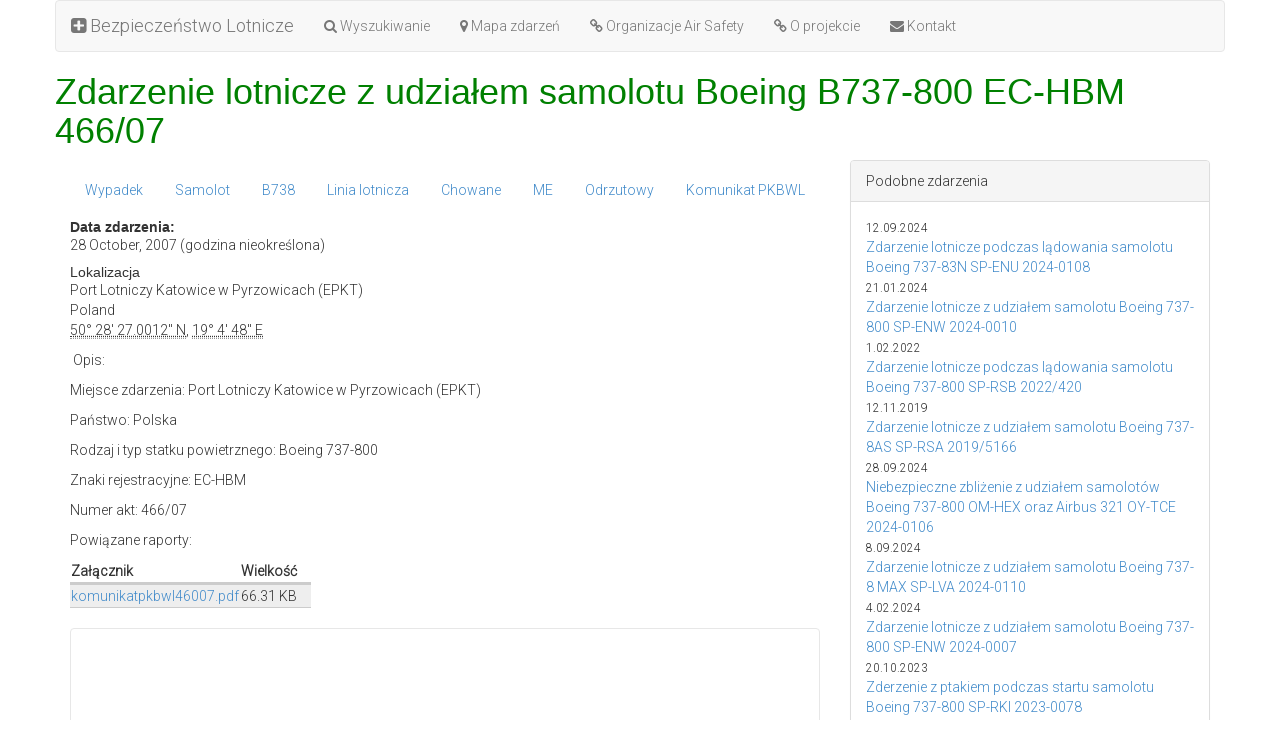

--- FILE ---
content_type: text/html; charset=utf-8
request_url: http://bezpieczenstwo.dlapilota.pl/28-10-2007-zdarzenie-lotnicze-z-udzialem-samolotu-boeing-b737-800-ec-hbm-46607
body_size: 4248
content:
<!DOCTYPE html>
<html>
  <head>
<meta http-equiv="Content-Type" content="text/html; charset=utf-8" />
    <meta http-equiv="x-ua-compatible" content="IE=Edge" />
    <script>
      if (window.location.protocol != "https:")
        window.location.href = "https:" + window.location.href.substring(window.location.protocol.length);
    </script>
    <meta http-equiv="Content-Type" content="text/html; charset=utf-8" />
        <title>Zdarzenie lotnicze z udziałem samolotu Boeing B737-800 EC-HBM 466/07</title>
    <meta name="description" content="Bezpieczeństwo Lotnicze · Aviation Safety in Poland · Lotniska w Polsce">
    <meta charset="utf-8">
    <link rel="shortcut icon" href="/sites/all/themes/tb13/images/dlapilota.ico" type="image/x-icon" />
    <meta name="viewport" content="width=device-width, initial-scale=1.0">
    <link type="text/css" rel="stylesheet" media="all" href="/sites/bezpieczenstwo.dlapilota.pl/files/css/css_73275d605487f2c8b836d025aecd665f.css" />
    <link href="//netdna.bootstrapcdn.com/bootstrap/3.0.0/css/bootstrap.no-icons.min.css" rel="stylesheet">
    <link href="//netdna.bootstrapcdn.com/font-awesome/4.0.0/css/font-awesome.min.css" rel="stylesheet">
    <link href='//fonts.googleapis.com/css?family=Roboto:300&subset=latin,latin-ext' rel='stylesheet' type='text/css'>
    <link href="/sites/all/themes/tb13/style.css?v=20130924" rel="stylesheet" media="screen">
    <script src="//ajax.googleapis.com/ajax/libs/jquery/1.10.2/jquery.min.js"></script>
    <script src="//netdna.bootstrapcdn.com/bootstrap/3.0.1/js/bootstrap.min.js"></script>
    <script type="text/javascript">
      var $$ = $.noConflict(true);
    </script>
    <script type="text/javascript" src="/sites/bezpieczenstwo.dlapilota.pl/files/js/js_5cd31d0e86ae0a186f884829748cf133.js"></script>
<script type="text/javascript">
<!--//--><![CDATA[//><!--
jQuery.extend(Drupal.settings, { "basePath": "/" });
//--><!]]>
</script>
  </head>
  <body>
    <div class="container">
      <div class="row">
        <nav class="navbar navbar-default" role="navigation">
          <div class="navbar-header">
            <a class="navbar-brand" href="/"><i class="fa fa-plus-square"></i> Bezpieczeństwo Lotnicze</a>
            <button type="button" class="navbar-toggle pull-left" data-toggle="collapse" data-target="#navbar-collapse">
             <span class="sr-only">Toggle navigation</span>
             <span class="icon-bar"></span>
             <span class="icon-bar"></span>
             <span class="icon-bar"></span>
            </button>
          </div>
          <div class="collapse navbar-collapse" id="navbar-collapse">
            
      <ul class="nav navbar-nav">
        <li><a href="/wyszukiwanie"><i class="fa fa-search"></i> Wyszukiwanie</a></li>
        <li><a href="/mapa-zdarzen"><i class="fa fa-map-marker"></i> Mapa zdarzeń</a></li>
        <li><a href="/17-03-2012-organizacje-air-safety-na-swiecie"><i class="fa fa-link"></i> Organizacje Air Safety</a></li>
        <li><a href="/o-projekcie"><i class="fa fa-link"></i> O projekcie</a></li>
        <li><a href="http://dlapilota.pl/contact"><i class="fa fa-envelope"></i> Kontakt</a></li>
      </ul>          </div>
        </nav>

        <header>
           
          <h1>Zdarzenie lotnicze z udziałem samolotu Boeing B737-800 EC-HBM 466/07</h1>                            </header>
      </div><!-- row -->
    
      <div class="row">

        <article class="col-md-8">
          <div id="node-5584" class="node clear-block">



  <div class="meta">
  
      <div class="terms terms-inline"><ul class="nav nav-pills"  class="links inline"><li class="taxonomy_term_141 first"><a href="/rodzaj-zdarzenia/wypadek" rel="tag" title="">Wypadek</a></li>
<li class="taxonomy_term_26"><a href="/rodzaj-statku-powietrznego/samolot" rel="tag" title="">Samolot</a></li>
<li class="taxonomy_term_194"><a href="/typ/b738" rel="tag" title="">B738</a></li>
<li class="taxonomy_term_181"><a href="/uzytkownik/linia-lotnicza" rel="tag" title="">Linia lotnicza</a></li>
<li class="taxonomy_term_148"><a href="/rodzaj-podwozia/chowane" rel="tag" title="">Chowane</a></li>
<li class="taxonomy_term_39"><a href="/rodzaj-napedu/me" rel="tag" title="Multi Engine">ME</a></li>
<li class="taxonomy_term_44"><a href="/rodzaj-napedu/odrzutowy" rel="tag" title="">Odrzutowy</a></li>
<li class="taxonomy_term_568 last"><a href="/dostepne-raporty/komunikat-pkbwl" rel="tag" title="">Komunikat PKBWL</a></li>
</ul></div>
    </div>

  <div class="content">
    <div class="field field-type-datestamp field-field-data-zdarzenia">
      <div class="field-label">Data zdarzenia:&nbsp;</div>
    <div class="field-items">
            <div class="field-item odd">
                    <span class="date-display-single">28 October, 2007 (godzina nieokreślona)</span>        </div>
        </div>
</div>
  <h3 class="location-locations-header">Lokalizacja</h3>
  <div class="location-locations-wrapper">
          <div class="location vcard">
  <div class="adr">
          <span class="fn">Port Lotniczy Katowice w Pyrzowicach (EPKT)</span>
                              <div class="country-name">Poland</div>
                                        <span class="geo"><abbr class="latitude" title="50.474167">50° 28' 27.0012" N</abbr>, <abbr class="longitude" title="19.080000">19° 4' 48" E</abbr></span>
            </div>
  </div>
      </div>
<p>&nbsp;Opis:&nbsp;</p><p>Miejsce zdarzenia: Port Lotniczy Katowice w Pyrzowicach (EPKT)</p><p>Państwo: Polska</p><p>Rodzaj i typ statku powietrznego: Boeing 737-800</p><p>Znaki rejestracyjne:&nbsp;EC-HBM</p><p>Numer akt: 466/07</p><p>Powiązane raporty:</p><table id="attachments" class="sticky-enabled">
 <thead><tr><th>Załącznik</th><th>Wielkość</th> </tr></thead>
<tbody>
 <tr class="odd"><td><a href="https://bezpieczenstwo.dlapilota.pl/sites/bezpieczenstwo.dlapilota.pl/files/komunikatpkbwl46007.pdf">komunikatpkbwl46007.pdf</a></td><td>66.31 KB</td> </tr>
</tbody>
</table>
  </div>

  
  <div id="map"></div>
  <link rel="stylesheet" href="http://cdn.leafletjs.com/leaflet-0.6.4/leaflet.css" />
  <!--[if lte IE 8]>
    <link rel="stylesheet" href="http://cdn.leafletjs.com/leaflet-0.6.4/leaflet.ie.css" />
  <![endif]-->
  <script type="text/javascript" src="http://cdn.leafletjs.com/leaflet-0.6.4/leaflet.js"></script>
  <script type="text/javascript"
  src="http://maps.google.com/maps/api/js?v=3.2&sensor=false"></script>
  <script type="text/javascript" src="sites/all/themes/tb13/js/leaflet_google.js"></script>
  <script type="text/javascript">
    var title = '<p>Zdarzenie lotnicze z udziałem samolotu Boeing B737-800 EC-HBM 466/07</p>',
        lat = 50.474167,
        lon = 19.080000;
  </script>  
  <script src="sites/all/themes/tb13/js/leaflet_map.js"></script>



</div>
<div id="comments">

 <div id="disqus_thread"></div>
  <script type="text/javascript">
    var disqus_shortname = 'bezpieczenstwo',
        disqus_identifier = 'node/5584',
        disqus_title = 'Zdarzenie lotnicze z udziałem samolotu Boeing B737-800 EC-HBM 466/07',
        disqus_url = 'http://bezpieczenstwo.dlapilota.pl/28-10-2007-zdarzenie-lotnicze-z-udzialem-samolotu-boeing-b737-800-ec-hbm-46607';

    (function() {
      var dsq = document.createElement('script'); dsq.type = 'text/javascript'; dsq.async = true;
        dsq.src = '//' + disqus_shortname + '.disqus.com/embed.js';
        (document.getElementsByTagName('head')[0] || document.getElementsByTagName('body')[0]).appendChild(dsq);
    })();
  </script>
  <noscript>Please enable JavaScript to view the <a href="http://disqus.com/?ref_noscript">comments powered by Disqus.</a></noscript>
  <a href="http://disqus.com" class="dsq-brlink">comments powered by <span class="logo-disqus">Disqus</span></a>

   </div>
        </article>

    
        <div class="col-md-4">
          <div class="panel panel-default panel-right">
            <div class="panel-heading">Podobne zdarzenia</div>
            <div class="panel-body">
              <ul class="list-unstyled">
                <li><small>12.09.2024</small><br /><a href="12-09-2024-zdarzenie-lotnicze-podczas-ladowania-samolotu-boeing-737-83n-sp-enu-2024-0108">Zdarzenie lotnicze podczas lądowania samolotu Boeing 737-83N SP-ENU 2024-0108</a></li><li><small>21.01.2024</small><br /><a href="21-01-2024-zdarzenie-lotnicze-z-udzialem-samolotu-boeing-737-800-sp-enw-2024-0010">Zdarzenie lotnicze z udziałem samolotu Boeing 737-800 SP-ENW 2024-0010</a></li><li><small>1.02.2022</small><br /><a href="01-02-2022-zdarzenie-lotnicze-podczas-ladowania-samolotu-boeing-737-800-sp-rsb-2022420">Zdarzenie lotnicze podczas lądowania samolotu Boeing 737-800 SP-RSB 2022/420</a></li><li><small>12.11.2019</small><br /><a href="12-11-2019-zdarzenie-lotnicze-z-udzialem-samolotu-boeing-737-8as-sp-rsa-20195166">Zdarzenie lotnicze z udziałem samolotu Boeing 737-8AS SP-RSA 2019/5166</a></li><li><small>28.09.2024</small><br /><a href="28-09-2024-niebezpieczne-zblizenie-z-udzialem-samolotow-boeing-737-800-om-hex-oraz-airbus-321-oy-tce">Niebezpieczne zbliżenie z udziałem samolotów Boeing 737-800 OM-HEX oraz Airbus 321 OY-TCE 2024-0106</a></li><li><small>8.09.2024</small><br /><a href="08-09-2024-zdarzenie-lotnicze-z-udzialem-samolotu-boeing-737-8-max-sp-lva-2024-0110">Zdarzenie lotnicze z udziałem samolotu Boeing 737-8 MAX SP-LVA 2024-0110</a></li><li><small>4.02.2024</small><br /><a href="04-02-2024-zdarzenie-lotnicze-z-udzialem-samolotu-boeing-737-800-sp-enw-2024-0007">Zdarzenie lotnicze z udziałem samolotu Boeing 737-800 SP-ENW 2024-0007</a></li><li><small>20.10.2023</small><br /><a href="20-10-2023-zderzenie-z-ptakiem-podczas-startu-samolotu-boeing-737-800-sp-rki-2023-0078">Zderzenie z ptakiem podczas startu samolotu Boeing 737-800 SP-RKI 2023-0078</a></li><li><small>15.08.2022</small><br /><a href="15-08-2022-awaria-silnika-podczas-wznoszenia-samolotu-boeing-b-737800-83n-sp-enu-20224594">Awaria silnika podczas wznoszenia samolotu Boeing B-737/800-83N SP - ENU 2022/4594</a></li><li><small>2.04.2023</small><br /><a href="02-04-2023-zdarzenie-lotnicze-z-udzialem-samolotu-boeing-737-8as-sp-eno-2023-0012">Zdarzenie lotnicze z udziałem samolotu Boeing 737-8AS SP-ENO 2023-0012</a></li>              </ul>
            </div>
          </div>
        </div>
        
    
        <footer>
	      <nav class="navbar navbar-default">
            <p class="navbar-text pull-left">&copy;MMXIII-MMXXIV <a href="http://dlapilota.pl" class="navbar-link"><i class="fa fa-plane"></i> dlapilota.pl</a></p>
            <p class="navbar-text pull-right"><a href="https://plus.google.com/112043021018044368711"><i class="fa fa-lg fa-google-plus"></i></a><a href="http://facebook.com/dlapilotapl"><i class="fa fa-lg fa-facebook"></i></a></p>
          </nav>
        </footer>
      </div><!-- row -->
    </div><!-- container -->

    
	<script>
	  (function(i,s,o,g,r,a,m){i['GoogleAnalyticsObject']=r;i[r]=i[r]||function(){
	  (i[r].q=i[r].q||[]).push(arguments)},i[r].l=1*new Date();a=s.createElement(o),
	  m=s.getElementsByTagName(o)[0];a.async=1;a.src=g;m.parentNode.insertBefore(a,m)
	  })(window,document,'script','//www.google-analytics.com/analytics.js','ga');

	  ga('create', 'UA-646496-8', 'auto');
	  ga('send', 'pageview');

	</script>

  </body>
</html>
<!-- Page cached by Boost @ 2026-01-18 03:19:00, expires @ 2026-01-19 03:19:00 -->


--- FILE ---
content_type: text/html; charset=utf-8
request_url: https://bezpieczenstwo.dlapilota.pl/28-10-2007-zdarzenie-lotnicze-z-udzialem-samolotu-boeing-b737-800-ec-hbm-46607
body_size: 4220
content:
<!DOCTYPE html>
<html>
  <head>
<meta http-equiv="Content-Type" content="text/html; charset=utf-8" />
    <meta http-equiv="x-ua-compatible" content="IE=Edge" />
    <script>
      if (window.location.protocol != "https:")
        window.location.href = "https:" + window.location.href.substring(window.location.protocol.length);
    </script>
    <meta http-equiv="Content-Type" content="text/html; charset=utf-8" />
        <title>Zdarzenie lotnicze z udziałem samolotu Boeing B737-800 EC-HBM 466/07</title>
    <meta name="description" content="Bezpieczeństwo Lotnicze · Aviation Safety in Poland · Lotniska w Polsce">
    <meta charset="utf-8">
    <link rel="shortcut icon" href="/sites/all/themes/tb13/images/dlapilota.ico" type="image/x-icon" />
    <meta name="viewport" content="width=device-width, initial-scale=1.0">
    <link type="text/css" rel="stylesheet" media="all" href="/sites/bezpieczenstwo.dlapilota.pl/files/css/css_73275d605487f2c8b836d025aecd665f.css" />
    <link href="//netdna.bootstrapcdn.com/bootstrap/3.0.0/css/bootstrap.no-icons.min.css" rel="stylesheet">
    <link href="//netdna.bootstrapcdn.com/font-awesome/4.0.0/css/font-awesome.min.css" rel="stylesheet">
    <link href='//fonts.googleapis.com/css?family=Roboto:300&subset=latin,latin-ext' rel='stylesheet' type='text/css'>
    <link href="/sites/all/themes/tb13/style.css?v=20130924" rel="stylesheet" media="screen">
    <script src="//ajax.googleapis.com/ajax/libs/jquery/1.10.2/jquery.min.js"></script>
    <script src="//netdna.bootstrapcdn.com/bootstrap/3.0.1/js/bootstrap.min.js"></script>
    <script type="text/javascript">
      var $$ = $.noConflict(true);
    </script>
    <script type="text/javascript" src="/sites/bezpieczenstwo.dlapilota.pl/files/js/js_5cd31d0e86ae0a186f884829748cf133.js"></script>
<script type="text/javascript">
<!--//--><![CDATA[//><!--
jQuery.extend(Drupal.settings, { "basePath": "/" });
//--><!]]>
</script>
  </head>
  <body>
    <div class="container">
      <div class="row">
        <nav class="navbar navbar-default" role="navigation">
          <div class="navbar-header">
            <a class="navbar-brand" href="/"><i class="fa fa-plus-square"></i> Bezpieczeństwo Lotnicze</a>
            <button type="button" class="navbar-toggle pull-left" data-toggle="collapse" data-target="#navbar-collapse">
             <span class="sr-only">Toggle navigation</span>
             <span class="icon-bar"></span>
             <span class="icon-bar"></span>
             <span class="icon-bar"></span>
            </button>
          </div>
          <div class="collapse navbar-collapse" id="navbar-collapse">
            
      <ul class="nav navbar-nav">
        <li><a href="/wyszukiwanie"><i class="fa fa-search"></i> Wyszukiwanie</a></li>
        <li><a href="/mapa-zdarzen"><i class="fa fa-map-marker"></i> Mapa zdarzeń</a></li>
        <li><a href="/17-03-2012-organizacje-air-safety-na-swiecie"><i class="fa fa-link"></i> Organizacje Air Safety</a></li>
        <li><a href="/o-projekcie"><i class="fa fa-link"></i> O projekcie</a></li>
        <li><a href="http://dlapilota.pl/contact"><i class="fa fa-envelope"></i> Kontakt</a></li>
      </ul>          </div>
        </nav>

        <header>
           
          <h1>Zdarzenie lotnicze z udziałem samolotu Boeing B737-800 EC-HBM 466/07</h1>                            </header>
      </div><!-- row -->
    
      <div class="row">

        <article class="col-md-8">
          <div id="node-5584" class="node clear-block">



  <div class="meta">
  
      <div class="terms terms-inline"><ul class="nav nav-pills"  class="links inline"><li class="taxonomy_term_141 first"><a href="/rodzaj-zdarzenia/wypadek" rel="tag" title="">Wypadek</a></li>
<li class="taxonomy_term_26"><a href="/rodzaj-statku-powietrznego/samolot" rel="tag" title="">Samolot</a></li>
<li class="taxonomy_term_194"><a href="/typ/b738" rel="tag" title="">B738</a></li>
<li class="taxonomy_term_181"><a href="/uzytkownik/linia-lotnicza" rel="tag" title="">Linia lotnicza</a></li>
<li class="taxonomy_term_148"><a href="/rodzaj-podwozia/chowane" rel="tag" title="">Chowane</a></li>
<li class="taxonomy_term_39"><a href="/rodzaj-napedu/me" rel="tag" title="Multi Engine">ME</a></li>
<li class="taxonomy_term_44"><a href="/rodzaj-napedu/odrzutowy" rel="tag" title="">Odrzutowy</a></li>
<li class="taxonomy_term_568 last"><a href="/dostepne-raporty/komunikat-pkbwl" rel="tag" title="">Komunikat PKBWL</a></li>
</ul></div>
    </div>

  <div class="content">
    <div class="field field-type-datestamp field-field-data-zdarzenia">
      <div class="field-label">Data zdarzenia:&nbsp;</div>
    <div class="field-items">
            <div class="field-item odd">
                    <span class="date-display-single">28 October, 2007 (godzina nieokreślona)</span>        </div>
        </div>
</div>
  <h3 class="location-locations-header">Lokalizacja</h3>
  <div class="location-locations-wrapper">
          <div class="location vcard">
  <div class="adr">
          <span class="fn">Port Lotniczy Katowice w Pyrzowicach (EPKT)</span>
                              <div class="country-name">Poland</div>
                                        <span class="geo"><abbr class="latitude" title="50.474167">50° 28' 27.0012" N</abbr>, <abbr class="longitude" title="19.080000">19° 4' 48" E</abbr></span>
            </div>
  </div>
      </div>
<p>&nbsp;Opis:&nbsp;</p><p>Miejsce zdarzenia: Port Lotniczy Katowice w Pyrzowicach (EPKT)</p><p>Państwo: Polska</p><p>Rodzaj i typ statku powietrznego: Boeing 737-800</p><p>Znaki rejestracyjne:&nbsp;EC-HBM</p><p>Numer akt: 466/07</p><p>Powiązane raporty:</p><table id="attachments" class="sticky-enabled">
 <thead><tr><th>Załącznik</th><th>Wielkość</th> </tr></thead>
<tbody>
 <tr class="odd"><td><a href="https://bezpieczenstwo.dlapilota.pl/sites/bezpieczenstwo.dlapilota.pl/files/komunikatpkbwl46007.pdf">komunikatpkbwl46007.pdf</a></td><td>66.31 KB</td> </tr>
</tbody>
</table>
  </div>

  
  <div id="map"></div>
  <link rel="stylesheet" href="http://cdn.leafletjs.com/leaflet-0.6.4/leaflet.css" />
  <!--[if lte IE 8]>
    <link rel="stylesheet" href="http://cdn.leafletjs.com/leaflet-0.6.4/leaflet.ie.css" />
  <![endif]-->
  <script type="text/javascript" src="http://cdn.leafletjs.com/leaflet-0.6.4/leaflet.js"></script>
  <script type="text/javascript"
  src="http://maps.google.com/maps/api/js?v=3.2&sensor=false"></script>
  <script type="text/javascript" src="sites/all/themes/tb13/js/leaflet_google.js"></script>
  <script type="text/javascript">
    var title = '<p>Zdarzenie lotnicze z udziałem samolotu Boeing B737-800 EC-HBM 466/07</p>',
        lat = 50.474167,
        lon = 19.080000;
  </script>  
  <script src="sites/all/themes/tb13/js/leaflet_map.js"></script>



</div>
<div id="comments">

 <div id="disqus_thread"></div>
  <script type="text/javascript">
    var disqus_shortname = 'bezpieczenstwo',
        disqus_identifier = 'node/5584',
        disqus_title = 'Zdarzenie lotnicze z udziałem samolotu Boeing B737-800 EC-HBM 466/07',
        disqus_url = 'http://bezpieczenstwo.dlapilota.pl/28-10-2007-zdarzenie-lotnicze-z-udzialem-samolotu-boeing-b737-800-ec-hbm-46607';

    (function() {
      var dsq = document.createElement('script'); dsq.type = 'text/javascript'; dsq.async = true;
        dsq.src = '//' + disqus_shortname + '.disqus.com/embed.js';
        (document.getElementsByTagName('head')[0] || document.getElementsByTagName('body')[0]).appendChild(dsq);
    })();
  </script>
  <noscript>Please enable JavaScript to view the <a href="http://disqus.com/?ref_noscript">comments powered by Disqus.</a></noscript>
  <a href="http://disqus.com" class="dsq-brlink">comments powered by <span class="logo-disqus">Disqus</span></a>

   </div>
        </article>

    
        <div class="col-md-4">
          <div class="panel panel-default panel-right">
            <div class="panel-heading">Podobne zdarzenia</div>
            <div class="panel-body">
              <ul class="list-unstyled">
                <li><small>12.09.2024</small><br /><a href="12-09-2024-zdarzenie-lotnicze-podczas-ladowania-samolotu-boeing-737-83n-sp-enu-2024-0108">Zdarzenie lotnicze podczas lądowania samolotu Boeing 737-83N SP-ENU 2024-0108</a></li><li><small>21.01.2024</small><br /><a href="21-01-2024-zdarzenie-lotnicze-z-udzialem-samolotu-boeing-737-800-sp-enw-2024-0010">Zdarzenie lotnicze z udziałem samolotu Boeing 737-800 SP-ENW 2024-0010</a></li><li><small>1.02.2022</small><br /><a href="01-02-2022-zdarzenie-lotnicze-podczas-ladowania-samolotu-boeing-737-800-sp-rsb-2022420">Zdarzenie lotnicze podczas lądowania samolotu Boeing 737-800 SP-RSB 2022/420</a></li><li><small>12.11.2019</small><br /><a href="12-11-2019-zdarzenie-lotnicze-z-udzialem-samolotu-boeing-737-8as-sp-rsa-20195166">Zdarzenie lotnicze z udziałem samolotu Boeing 737-8AS SP-RSA 2019/5166</a></li><li><small>28.09.2024</small><br /><a href="28-09-2024-niebezpieczne-zblizenie-z-udzialem-samolotow-boeing-737-800-om-hex-oraz-airbus-321-oy-tce">Niebezpieczne zbliżenie z udziałem samolotów Boeing 737-800 OM-HEX oraz Airbus 321 OY-TCE 2024-0106</a></li><li><small>8.09.2024</small><br /><a href="08-09-2024-zdarzenie-lotnicze-z-udzialem-samolotu-boeing-737-8-max-sp-lva-2024-0110">Zdarzenie lotnicze z udziałem samolotu Boeing 737-8 MAX SP-LVA 2024-0110</a></li><li><small>4.02.2024</small><br /><a href="04-02-2024-zdarzenie-lotnicze-z-udzialem-samolotu-boeing-737-800-sp-enw-2024-0007">Zdarzenie lotnicze z udziałem samolotu Boeing 737-800 SP-ENW 2024-0007</a></li><li><small>20.10.2023</small><br /><a href="20-10-2023-zderzenie-z-ptakiem-podczas-startu-samolotu-boeing-737-800-sp-rki-2023-0078">Zderzenie z ptakiem podczas startu samolotu Boeing 737-800 SP-RKI 2023-0078</a></li><li><small>15.08.2022</small><br /><a href="15-08-2022-awaria-silnika-podczas-wznoszenia-samolotu-boeing-b-737800-83n-sp-enu-20224594">Awaria silnika podczas wznoszenia samolotu Boeing B-737/800-83N SP - ENU 2022/4594</a></li><li><small>2.04.2023</small><br /><a href="02-04-2023-zdarzenie-lotnicze-z-udzialem-samolotu-boeing-737-8as-sp-eno-2023-0012">Zdarzenie lotnicze z udziałem samolotu Boeing 737-8AS SP-ENO 2023-0012</a></li>              </ul>
            </div>
          </div>
        </div>
        
    
        <footer>
	      <nav class="navbar navbar-default">
            <p class="navbar-text pull-left">&copy;MMXIII-MMXXIV <a href="http://dlapilota.pl" class="navbar-link"><i class="fa fa-plane"></i> dlapilota.pl</a></p>
            <p class="navbar-text pull-right"><a href="https://plus.google.com/112043021018044368711"><i class="fa fa-lg fa-google-plus"></i></a><a href="http://facebook.com/dlapilotapl"><i class="fa fa-lg fa-facebook"></i></a></p>
          </nav>
        </footer>
      </div><!-- row -->
    </div><!-- container -->

    
	<script>
	  (function(i,s,o,g,r,a,m){i['GoogleAnalyticsObject']=r;i[r]=i[r]||function(){
	  (i[r].q=i[r].q||[]).push(arguments)},i[r].l=1*new Date();a=s.createElement(o),
	  m=s.getElementsByTagName(o)[0];a.async=1;a.src=g;m.parentNode.insertBefore(a,m)
	  })(window,document,'script','//www.google-analytics.com/analytics.js','ga');

	  ga('create', 'UA-646496-8', 'auto');
	  ga('send', 'pageview');

	</script>

  </body>
</html>

